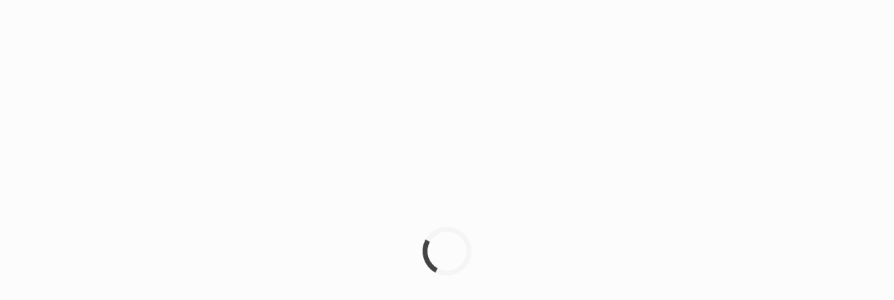

--- FILE ---
content_type: application/javascript
request_url: https://www.glowpick.com/_nuxt/5cf1936.js
body_size: 1728
content:
!function(e){function r(data){for(var r,n,f=data[0],d=data[1],l=data[2],i=0,h=[];i<f.length;i++)n=f[i],Object.prototype.hasOwnProperty.call(c,n)&&c[n]&&h.push(c[n][0]),c[n]=0;for(r in d)Object.prototype.hasOwnProperty.call(d,r)&&(e[r]=d[r]);for(v&&v(data);h.length;)h.shift()();return o.push.apply(o,l||[]),t()}function t(){for(var e,i=0;i<o.length;i++){for(var r=o[i],t=!0,n=1;n<r.length;n++){var d=r[n];0!==c[d]&&(t=!1)}t&&(o.splice(i--,1),e=f(f.s=r[0]))}return e}var n={},c={83:0},o=[];function f(r){if(n[r])return n[r].exports;var t=n[r]={i:r,l:!1,exports:{}};return e[r].call(t.exports,t,t.exports,f),t.l=!0,t.exports}f.e=function(e){var r=[],t=c[e];if(0!==t)if(t)r.push(t[2]);else{var n=new Promise((function(r,n){t=c[e]=[r,n]}));r.push(t[2]=n);var o,script=document.createElement("script");script.charset="utf-8",script.timeout=120,f.nc&&script.setAttribute("nonce",f.nc),script.src=function(e){return f.p+""+{0:"80610e9",1:"96b879c",2:"7a28547",3:"3c8580e",4:"a53ed24",5:"fe38fcf",6:"07dc826",7:"1fa2f82",8:"289eff8",9:"aafe410",10:"6defa2f",11:"db6e613",14:"c7fef0d",15:"8aae308",16:"23172ae",17:"f85a722",18:"8606952",19:"1a2e525",20:"174ff6f",21:"acd75ff",22:"805c0ca",23:"1b9b6f0",24:"a47cca9",25:"49423a6",26:"d4027c8",27:"4d94f9d",28:"d76859c",29:"aad2f6a",30:"83eea88",31:"7e22421",32:"92d7dca",33:"c312f9a",34:"8ee96cf",35:"304acd7",36:"cddd9cc",37:"62539a6",38:"5134270",39:"9ab0768",40:"bc3ca4b",41:"cb1712c",42:"8926b33",43:"bde79dc",44:"4caea74",45:"9333f9f",46:"2b8cd1f",47:"c76393a",48:"885d95a",49:"6d4a2e9",50:"04bb486",51:"e407568",52:"ee1de5e",53:"538a5fb",54:"2018a8b",55:"e31c8e8",56:"10e8bad",57:"060a0a7",58:"b6f2df4",59:"13da39e",60:"d9bca77",61:"c65dc71",62:"483a3c0",63:"1013994",64:"8069ce2",65:"18425d3",66:"d33cc3b",67:"82393f0",68:"2ee29c6",69:"859cfe9",70:"20d0194",71:"495511d",72:"90cb040",73:"1b02fc7",74:"c7fd9f5",75:"684b245",76:"d5107a1",77:"579e3af",78:"560ef5d",79:"e8cff9f",80:"a426d2b",81:"fb6f6fd",82:"9a6594a",85:"779a16d",86:"0ab8862",87:"90e3357",88:"a20cf58",89:"5c1a2d2"}[e]+".js"}(e);var d=new Error;o=function(r){script.onerror=script.onload=null,clearTimeout(l);var t=c[e];if(0!==t){if(t){var n=r&&("load"===r.type?"missing":r.type),o=r&&r.target&&r.target.src;d.message="Loading chunk "+e+" failed.\n("+n+": "+o+")",d.name="ChunkLoadError",d.type=n,d.request=o,t[1](d)}c[e]=void 0}};var l=setTimeout((function(){o({type:"timeout",target:script})}),12e4);script.onerror=script.onload=o,document.head.appendChild(script)}return Promise.all(r)},f.m=e,f.c=n,f.d=function(e,r,t){f.o(e,r)||Object.defineProperty(e,r,{enumerable:!0,get:t})},f.r=function(e){"undefined"!=typeof Symbol&&Symbol.toStringTag&&Object.defineProperty(e,Symbol.toStringTag,{value:"Module"}),Object.defineProperty(e,"__esModule",{value:!0})},f.t=function(e,r){if(1&r&&(e=f(e)),8&r)return e;if(4&r&&"object"==typeof e&&e&&e.__esModule)return e;var t=Object.create(null);if(f.r(t),Object.defineProperty(t,"default",{enumerable:!0,value:e}),2&r&&"string"!=typeof e)for(var n in e)f.d(t,n,function(r){return e[r]}.bind(null,n));return t},f.n=function(e){var r=e&&e.__esModule?function(){return e.default}:function(){return e};return f.d(r,"a",r),r},f.o=function(object,e){return Object.prototype.hasOwnProperty.call(object,e)},f.p="/_nuxt/",f.oe=function(e){throw console.error(e),e};var d=window.webpackJsonp=window.webpackJsonp||[],l=d.push.bind(d);d.push=r,d=d.slice();for(var i=0;i<d.length;i++)r(d[i]);var v=l;t()}([]);